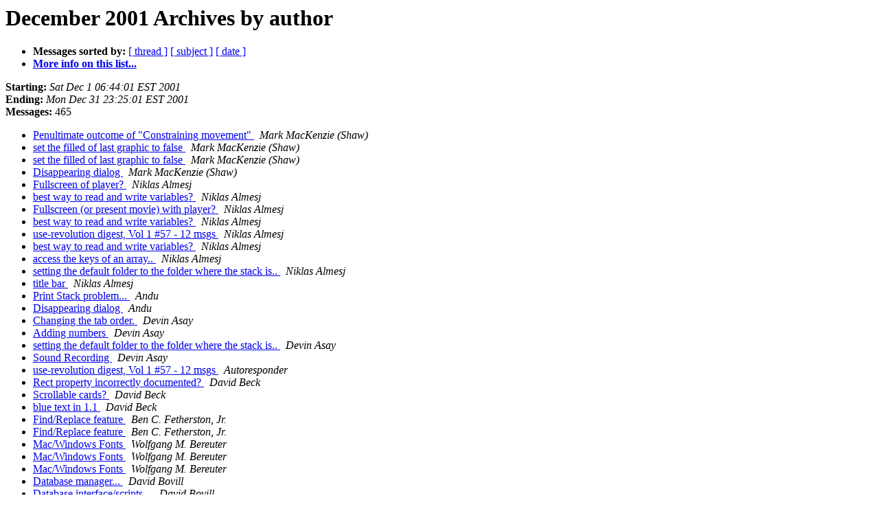

--- FILE ---
content_type: text/html
request_url: http://lists.runrev.com/pipermail/use-livecode/2001-December/author.html
body_size: 8677
content:
<!DOCTYPE HTML PUBLIC "-//W3C//DTD HTML 4.01 Transitional//EN">
<HTML>
  <HEAD>
     <title>The use-livecode December 2001 Archive by author</title>
     <META NAME="robots" CONTENT="noindex,follow">
     <META http-equiv="Content-Type" content="text/html; charset=utf-8">
  </HEAD>
  <BODY BGCOLOR="#ffffff">
      <a name="start"></A>
      <h1>December 2001 Archives by author</h1>
      <ul>
         <li> <b>Messages sorted by:</b>
	        <a href="thread.html#start">[ thread ]</a>
		<a href="subject.html#start">[ subject ]</a>
		
		<a href="date.html#start">[ date ]</a>

	     <li><b><a href="http://lists.runrev.com/mailman/listinfo/use-livecode">More info on this list...
                    </a></b></li>
      </ul>
      <p><b>Starting:</b> <i>Sat Dec  1 06:44:01 EST 2001</i><br>
         <b>Ending:</b> <i>Mon Dec 31 23:25:01 EST 2001</i><br>
         <b>Messages:</b> 465<p>
     <ul>

<LI><A HREF="000336.html">Penultimate outcome of &quot;Constraining movement&quot;
</A><A NAME="336">&nbsp;</A>
<I>Mark MacKenzie (Shaw)
</I>

<LI><A HREF="000470.html">set the filled of last graphic to false
</A><A NAME="470">&nbsp;</A>
<I>Mark MacKenzie (Shaw)
</I>

<LI><A HREF="000509.html">set the filled of last graphic to false
</A><A NAME="509">&nbsp;</A>
<I>Mark MacKenzie (Shaw)
</I>

<LI><A HREF="000510.html">Disappearing dialog
</A><A NAME="510">&nbsp;</A>
<I>Mark MacKenzie (Shaw)
</I>

<LI><A HREF="000428.html">Fullscreen of player?
</A><A NAME="428">&nbsp;</A>
<I>Niklas Almesj
</I>

<LI><A HREF="000441.html">best way to read and write variables?
</A><A NAME="441">&nbsp;</A>
<I>Niklas Almesj
</I>

<LI><A HREF="000481.html">Fullscreen (or present movie) with player?
</A><A NAME="481">&nbsp;</A>
<I>Niklas Almesj
</I>

<LI><A HREF="000482.html">best way to read and write variables?
</A><A NAME="482">&nbsp;</A>
<I>Niklas Almesj
</I>

<LI><A HREF="000500.html">use-revolution digest, Vol 1 #57 - 12 msgs
</A><A NAME="500">&nbsp;</A>
<I>Niklas Almesj
</I>

<LI><A HREF="000541.html">best way to read and write variables?
</A><A NAME="541">&nbsp;</A>
<I>Niklas Almesj
</I>

<LI><A HREF="000585.html">access the keys of an array..
</A><A NAME="585">&nbsp;</A>
<I>Niklas Almesj
</I>

<LI><A HREF="000587.html">setting the default folder to the folder where the stack is..
</A><A NAME="587">&nbsp;</A>
<I>Niklas Almesj
</I>

<LI><A HREF="000593.html">title bar
</A><A NAME="593">&nbsp;</A>
<I>Niklas Almesj
</I>

<LI><A HREF="000511.html">Print Stack problem...
</A><A NAME="511">&nbsp;</A>
<I>Andu
</I>

<LI><A HREF="000512.html">Disappearing dialog
</A><A NAME="512">&nbsp;</A>
<I>Andu
</I>

<LI><A HREF="000487.html">Changing the tab order.
</A><A NAME="487">&nbsp;</A>
<I>Devin Asay
</I>

<LI><A HREF="000526.html">Adding numbers
</A><A NAME="526">&nbsp;</A>
<I>Devin Asay
</I>

<LI><A HREF="000588.html">setting the default folder to the folder where the stack is..
</A><A NAME="588">&nbsp;</A>
<I>Devin Asay
</I>

<LI><A HREF="000730.html">Sound Recording
</A><A NAME="730">&nbsp;</A>
<I>Devin Asay
</I>

<LI><A HREF="000485.html">use-revolution digest, Vol 1 #57 - 12 msgs
</A><A NAME="485">&nbsp;</A>
<I>Autoresponder
</I>

<LI><A HREF="000665.html">Rect property incorrectly documented?
</A><A NAME="665">&nbsp;</A>
<I>David Beck
</I>

<LI><A HREF="000673.html">Scrollable cards?
</A><A NAME="673">&nbsp;</A>
<I>David Beck
</I>

<LI><A HREF="000674.html">blue text in 1.1
</A><A NAME="674">&nbsp;</A>
<I>David Beck
</I>

<LI><A HREF="000539.html">Find/Replace feature
</A><A NAME="539">&nbsp;</A>
<I>Ben C. Fetherston, Jr.
</I>

<LI><A HREF="000571.html">Find/Replace feature
</A><A NAME="571">&nbsp;</A>
<I>Ben C. Fetherston, Jr.
</I>

<LI><A HREF="000462.html">Mac/Windows Fonts
</A><A NAME="462">&nbsp;</A>
<I>Wolfgang M. Bereuter
</I>

<LI><A HREF="000463.html">Mac/Windows Fonts
</A><A NAME="463">&nbsp;</A>
<I>Wolfgang M. Bereuter
</I>

<LI><A HREF="000518.html">Mac/Windows Fonts
</A><A NAME="518">&nbsp;</A>
<I>Wolfgang M. Bereuter
</I>

<LI><A HREF="000623.html">Database manager...
</A><A NAME="623">&nbsp;</A>
<I>David Bovill
</I>

<LI><A HREF="000631.html">Database interface/scripts...
</A><A NAME="631">&nbsp;</A>
<I>David Bovill
</I>

<LI><A HREF="000658.html">Capturing text as user types (was Re: setting the default	folder...)
</A><A NAME="658">&nbsp;</A>
<I>Ian Bridges
</I>

<LI><A HREF="000639.html">Open Certian Folder &amp; Filter
</A><A NAME="639">&nbsp;</A>
<I>Mike Brown
</I>

<LI><A HREF="000737.html">Listing AudioClips in a stack
</A><A NAME="737">&nbsp;</A>
<I>Mike Brown
</I>

<LI><A HREF="000339.html">QT Controller problems
</A><A NAME="339">&nbsp;</A>
<I>Tim Brown
</I>

<LI><A HREF="000780.html">How to print a Textfield?
</A><A NAME="780">&nbsp;</A>
<I>Magnus von Brömsen
</I>

<LI><A HREF="000797.html">How to print a Textfield?
</A><A NAME="797">&nbsp;</A>
<I>Magnus von Brömsen
</I>

<LI><A HREF="000367.html">Error when using Scroll Bars
</A><A NAME="367">&nbsp;</A>
<I>David Burgun
</I>

<LI><A HREF="000374.html">Error when using Scroll Bars
</A><A NAME="374">&nbsp;</A>
<I>David Burgun
</I>

<LI><A HREF="000386.html">Error when using Scroll Bars
</A><A NAME="386">&nbsp;</A>
<I>David Burgun
</I>

<LI><A HREF="000392.html">Apple Advertising Revolution!
</A><A NAME="392">&nbsp;</A>
<I>David Burgun
</I>

<LI><A HREF="000395.html">Error when using Scroll Bars
</A><A NAME="395">&nbsp;</A>
<I>David Burgun
</I>

<LI><A HREF="000401.html">Error when using Scroll Bars
</A><A NAME="401">&nbsp;</A>
<I>David Burgun
</I>

<LI><A HREF="000411.html">ATTENTION ALL:
</A><A NAME="411">&nbsp;</A>
<I>David Burgun
</I>

<LI><A HREF="000429.html">Training class at MacWorld
</A><A NAME="429">&nbsp;</A>
<I>David Burgun
</I>

<LI><A HREF="000720.html">re problem with multiple hard drives--here is the script
</A><A NAME="720">&nbsp;</A>
<I>David Burgun
</I>

<LI><A HREF="000335.html">Group button
</A><A NAME="335">&nbsp;</A>
<I>Geoff Canyon
</I>

<LI><A HREF="000352.html">Revolution and XML
</A><A NAME="352">&nbsp;</A>
<I>Geoff Canyon
</I>

<LI><A HREF="000372.html">Inside RR IDE...
</A><A NAME="372">&nbsp;</A>
<I>Geoff Canyon
</I>

<LI><A HREF="000373.html">use-revolution digest, Vol 1 #40 - 13 msgs
</A><A NAME="373">&nbsp;</A>
<I>Geoff Canyon
</I>

<LI><A HREF="000376.html">multiple stacks within files...
</A><A NAME="376">&nbsp;</A>
<I>Geoff Canyon
</I>

<LI><A HREF="000384.html">OpenField Message
</A><A NAME="384">&nbsp;</A>
<I>Geoff Canyon
</I>

<LI><A HREF="000393.html">String width
</A><A NAME="393">&nbsp;</A>
<I>Geoff Canyon
</I>

<LI><A HREF="000394.html">Error when using Scroll Bars
</A><A NAME="394">&nbsp;</A>
<I>Geoff Canyon
</I>

<LI><A HREF="000400.html">Error when using Scroll Bars
</A><A NAME="400">&nbsp;</A>
<I>Geoff Canyon
</I>

<LI><A HREF="000403.html">OpenField Message
</A><A NAME="403">&nbsp;</A>
<I>Geoff Canyon
</I>

<LI><A HREF="000404.html">Error when using Scroll Bars
</A><A NAME="404">&nbsp;</A>
<I>Geoff Canyon
</I>

<LI><A HREF="000417.html">Please stop (was Re: ATTENTION ALL:)
</A><A NAME="417">&nbsp;</A>
<I>Geoff Canyon
</I>

<LI><A HREF="000430.html">Training class at MacWorld
</A><A NAME="430">&nbsp;</A>
<I>Geoff Canyon
</I>

<LI><A HREF="000439.html">Apple script &amp; Rev
</A><A NAME="439">&nbsp;</A>
<I>Geoff Canyon
</I>

<LI><A HREF="000486.html">SNMP
</A><A NAME="486">&nbsp;</A>
<I>Geoff Canyon
</I>

<LI><A HREF="000527.html">Adding numbers
</A><A NAME="527">&nbsp;</A>
<I>Geoff Canyon
</I>

<LI><A HREF="000528.html">informazione
</A><A NAME="528">&nbsp;</A>
<I>Geoff Canyon
</I>

<LI><A HREF="000562.html">best way to read and write variables?
</A><A NAME="562">&nbsp;</A>
<I>Geoff Canyon
</I>

<LI><A HREF="000563.html">Find/Replace feature
</A><A NAME="563">&nbsp;</A>
<I>Geoff Canyon
</I>

<LI><A HREF="000570.html">displaying a Web page
</A><A NAME="570">&nbsp;</A>
<I>Geoff Canyon
</I>

<LI><A HREF="000653.html">setting the default folder to the folder where the stack is..
</A><A NAME="653">&nbsp;</A>
<I>Geoff Canyon
</I>

<LI><A HREF="000661.html">How do I set the textStyle from a button?
</A><A NAME="661">&nbsp;</A>
<I>Geoff Canyon
</I>

<LI><A HREF="000670.html">Rect property incorrectly documented?
</A><A NAME="670">&nbsp;</A>
<I>Geoff Canyon
</I>

<LI><A HREF="000671.html">How do I set the textStyle from a button?
</A><A NAME="671">&nbsp;</A>
<I>Geoff Canyon
</I>

<LI><A HREF="000687.html">Unpack XCMD?
</A><A NAME="687">&nbsp;</A>
<I>Geoff Canyon
</I>

<LI><A HREF="000688.html">an addition test
</A><A NAME="688">&nbsp;</A>
<I>Geoff Canyon
</I>

<LI><A HREF="000705.html">an addition test
</A><A NAME="705">&nbsp;</A>
<I>Geoff Canyon
</I>

<LI><A HREF="000732.html">Building a standalone
</A><A NAME="732">&nbsp;</A>
<I>Geoff Canyon
</I>

<LI><A HREF="000739.html">Up and running!
</A><A NAME="739">&nbsp;</A>
<I>Geoff Canyon
</I>

<LI><A HREF="000740.html">Two questions
</A><A NAME="740">&nbsp;</A>
<I>Geoff Canyon
</I>

<LI><A HREF="000751.html">Loop slow? (was: Up and running!)
</A><A NAME="751">&nbsp;</A>
<I>Geoff Canyon
</I>

<LI><A HREF="000752.html">message box vanishes
</A><A NAME="752">&nbsp;</A>
<I>Geoff Canyon
</I>

<LI><A HREF="000754.html">Two questions
</A><A NAME="754">&nbsp;</A>
<I>Geoff Canyon
</I>

<LI><A HREF="000755.html">First impressions (never mind that previous post)
</A><A NAME="755">&nbsp;</A>
<I>Geoff Canyon
</I>

<LI><A HREF="000787.html">How to print a Textfield?
</A><A NAME="787">&nbsp;</A>
<I>Geoff Canyon
</I>

<LI><A HREF="000788.html">searching scripts
</A><A NAME="788">&nbsp;</A>
<I>Geoff Canyon
</I>

<LI><A HREF="000789.html">Opening a PDF
</A><A NAME="789">&nbsp;</A>
<I>Geoff Canyon
</I>

<LI><A HREF="000582.html">How Can I make an animation loop?
</A><A NAME="582">&nbsp;</A>
<I>Carls
</I>

<LI><A HREF="000614.html">About Compatibility
</A><A NAME="614">&nbsp;</A>
<I>Carls
</I>

<LI><A HREF="000447.html">Japanese on Revolution
</A><A NAME="447">&nbsp;</A>
<I>Dave Cragg
</I>

<LI><A HREF="000488.html">best way to read and write variables?
</A><A NAME="488">&nbsp;</A>
<I>Dave Cragg
</I>

<LI><A HREF="000613.html">setting the default folder to the folder where the stack is..
</A><A NAME="613">&nbsp;</A>
<I>Dave Cragg
</I>

<LI><A HREF="000654.html">setting the default folder to the folder where the stack is..
</A><A NAME="654">&nbsp;</A>
<I>Dave Cragg
</I>

<LI><A HREF="000759.html">match{chunk,text} problem
</A><A NAME="759">&nbsp;</A>
<I>Dave Cragg
</I>

<LI><A HREF="000680.html">an addition test
</A><A NAME="680">&nbsp;</A>
<I>Richard Crispin
</I>

<LI><A HREF="000699.html">an addition test
</A><A NAME="699">&nbsp;</A>
<I>Richard Crispin
</I>

<LI><A HREF="000431.html">Apple script &amp; Rev
</A><A NAME="431">&nbsp;</A>
<I>John Cuccio
</I>

<LI><A HREF="000432.html">Progress bar
</A><A NAME="432">&nbsp;</A>
<I>John Cuccio
</I>

<LI><A HREF="000458.html">Substack ?
</A><A NAME="458">&nbsp;</A>
<I>John Cuccio
</I>

<LI><A HREF="000620.html">Menu Bar
</A><A NAME="620">&nbsp;</A>
<I>John Cuccio
</I>

<LI><A HREF="000525.html">informazione
</A><A NAME="525">&nbsp;</A>
<I>Diego D&#x27;Alessio
</I>

<LI><A HREF="000385.html">String width
</A><A NAME="385">&nbsp;</A>
<I>Jerry Daniels
</I>

<LI><A HREF="000399.html">String width
</A><A NAME="399">&nbsp;</A>
<I>Jerry Daniels
</I>

<LI><A HREF="000409.html">ATTENTION ALL:
</A><A NAME="409">&nbsp;</A>
<I>Jerry Daniels
</I>

<LI><A HREF="000533.html">Running a batch file in DOS
</A><A NAME="533">&nbsp;</A>
<I>Jerry Daniels
</I>

<LI><A HREF="000577.html">Best way to launch other applications
</A><A NAME="577">&nbsp;</A>
<I>Jerry Daniels
</I>

<LI><A HREF="000722.html">How do I set the textStyle from a button?
</A><A NAME="722">&nbsp;</A>
<I>Jerry Daniels
</I>

<LI><A HREF="000723.html">How to set the linktext?
</A><A NAME="723">&nbsp;</A>
<I>Jerry Daniels
</I>

<LI><A HREF="000724.html">PropList plugin available...
</A><A NAME="724">&nbsp;</A>
<I>Jerry Daniels
</I>

<LI><A HREF="000359.html">Moving a window without a dragbar...
</A><A NAME="359">&nbsp;</A>
<I>Jeanne A. E. DeVoto
</I>

<LI><A HREF="000454.html">Custom Browser
</A><A NAME="454">&nbsp;</A>
<I>Jeanne A. E. DeVoto
</I>

<LI><A HREF="000455.html">How to get the name of the top palette?
</A><A NAME="455">&nbsp;</A>
<I>Jeanne A. E. DeVoto
</I>

<LI><A HREF="000456.html">Japanese on Revolution
</A><A NAME="456">&nbsp;</A>
<I>Jeanne A. E. DeVoto
</I>

<LI><A HREF="000457.html">relative paths and Quicktime
</A><A NAME="457">&nbsp;</A>
<I>Jeanne A. E. DeVoto
</I>

<LI><A HREF="000465.html">Mac/Windows Fonts
</A><A NAME="465">&nbsp;</A>
<I>Jeanne A. E. DeVoto
</I>

<LI><A HREF="000466.html">printing an area
</A><A NAME="466">&nbsp;</A>
<I>Jeanne A. E. DeVoto
</I>

<LI><A HREF="000503.html">best way to read and write variables?
</A><A NAME="503">&nbsp;</A>
<I>Jeanne A. E. DeVoto
</I>

<LI><A HREF="000552.html">can a handler find out its caller&#x27;s value of a local property
</A><A NAME="552">&nbsp;</A>
<I>Jeanne A. E. DeVoto
</I>

<LI><A HREF="000553.html">easy one?
</A><A NAME="553">&nbsp;</A>
<I>Jeanne A. E. DeVoto
</I>

<LI><A HREF="000607.html">access the keys of an array..
</A><A NAME="607">&nbsp;</A>
<I>Jeanne A. E. DeVoto
</I>

<LI><A HREF="000624.html">Maximize an Application Window
</A><A NAME="624">&nbsp;</A>
<I>Jeanne A. E. DeVoto
</I>

<LI><A HREF="000641.html">Maximize an Application Window
</A><A NAME="641">&nbsp;</A>
<I>Jeanne A. E. DeVoto
</I>

<LI><A HREF="000642.html">DefaultFolder. Should I use it?
</A><A NAME="642">&nbsp;</A>
<I>Jeanne A. E. DeVoto
</I>

<LI><A HREF="000675.html">Rect property incorrectly documented?
</A><A NAME="675">&nbsp;</A>
<I>Jeanne A. E. DeVoto
</I>

<LI><A HREF="000721.html">Grouping Rectangle
</A><A NAME="721">&nbsp;</A>
<I>Jeanne A. E. DeVoto
</I>

<LI><A HREF="000760.html">Scripts do not get saved with crash
</A><A NAME="760">&nbsp;</A>
<I>Jeanne A. E. DeVoto
</I>

<LI><A HREF="000761.html">Listing AudioClips in a stack
</A><A NAME="761">&nbsp;</A>
<I>Jeanne A. E. DeVoto
</I>

<LI><A HREF="000778.html">White line around player?
</A><A NAME="778">&nbsp;</A>
<I>Jeanne A. E. DeVoto
</I>

<LI><A HREF="000608.html">setting the default folder to the folder where the stack is..
</A><A NAME="608">&nbsp;</A>
<I>Jan Decroos
</I>

<LI><A HREF="000379.html">Storing Scripts
</A><A NAME="379">&nbsp;</A>
<I>Matt Denton
</I>

<LI><A HREF="000383.html">OpenField Message
</A><A NAME="383">&nbsp;</A>
<I>Matt Denton
</I>

<LI><A HREF="000746.html">Loop slow? (was: Up and running!)
</A><A NAME="746">&nbsp;</A>
<I>John Dixon
</I>

<LI><A HREF="000408.html">ATTENTION ALL:
</A><A NAME="408">&nbsp;</A>
<I>Josh Dye
</I>

<LI><A HREF="000472.html">Print Screen Command?
</A><A NAME="472">&nbsp;</A>
<I>Josh Dye
</I>

<LI><A HREF="000540.html">A very hard Syntax to figure out...
</A><A NAME="540">&nbsp;</A>
<I>Josh Dye
</I>

<LI><A HREF="000575.html">Best way to launch other applications
</A><A NAME="575">&nbsp;</A>
<I>Josh Dye
</I>

<LI><A HREF="000580.html">Best way to launch other applications
</A><A NAME="580">&nbsp;</A>
<I>Josh Dye
</I>

<LI><A HREF="000617.html">Close Certain Process?
</A><A NAME="617">&nbsp;</A>
<I>Josh Dye
</I>

<LI><A HREF="000618.html">Open Certian Folder &amp; Filter
</A><A NAME="618">&nbsp;</A>
<I>Josh Dye
</I>

<LI><A HREF="000748.html">Scripts do not get saved with crash
</A><A NAME="748">&nbsp;</A>
<I>Victor Eijkhout
</I>

<LI><A HREF="000749.html">First impressions (never mind that previous post)
</A><A NAME="749">&nbsp;</A>
<I>Victor Eijkhout
</I>

<LI><A HREF="000757.html">match{chunk,text} problem
</A><A NAME="757">&nbsp;</A>
<I>Victor Eijkhout
</I>

<LI><A HREF="000758.html">&quot;create&quot; command jumps from &quot;run&quot; to &quot;edit&quot; mode
</A><A NAME="758">&nbsp;</A>
<I>Victor Eijkhout
</I>

<LI><A HREF="000686.html">How do I set the textStyle from a button?
</A><A NAME="686">&nbsp;</A>
<I>David Epstein
</I>

<LI><A HREF="000592.html">Sending a file to a server
</A><A NAME="592">&nbsp;</A>
<I>Dan Friedman
</I>

<LI><A HREF="000599.html">setting the default folder to the folder where the stack is.. 
</A><A NAME="599">&nbsp;</A>
<I>Dan Friedman
</I>

<LI><A HREF="000783.html">Double-Clicking a file
</A><A NAME="783">&nbsp;</A>
<I>Dan Friedman
</I>

<LI><A HREF="000784.html">Opening a PDF
</A><A NAME="784">&nbsp;</A>
<I>Dan Friedman
</I>

<LI><A HREF="000791.html">Error 3
</A><A NAME="791">&nbsp;</A>
<I>Dan Friedman
</I>

<LI><A HREF="000669.html">Working with HTML requests.
</A><A NAME="669">&nbsp;</A>
<I>Andre Garzia
</I>

<LI><A HREF="000793.html">importing color graphics
</A><A NAME="793">&nbsp;</A>
<I>J. Landman Gay
</I>

<LI><A HREF="000794.html">importing color graphics
</A><A NAME="794">&nbsp;</A>
<I>J. Landman Gay
</I>

<LI><A HREF="000357.html">Serial communication
</A><A NAME="357">&nbsp;</A>
<I>Monte Goulding
</I>

<LI><A HREF="000473.html">Chinese
</A><A NAME="473">&nbsp;</A>
<I>Friedrich F. Grohmann
</I>

<LI><A HREF="000649.html">Chinese
</A><A NAME="649">&nbsp;</A>
<I>Friedrich F. Grohmann
</I>

<LI><A HREF="000337.html">Mac OS X - QT standard controller acting badly
</A><A NAME="337">&nbsp;</A>
<I>Jeff Hardin
</I>

<LI><A HREF="000573.html">Best way to launch other applications
</A><A NAME="573">&nbsp;</A>
<I>Houdek, Ritch (MED)
</I>

<LI><A HREF="000710.html">Building a standalone
</A><A NAME="710">&nbsp;</A>
<I>Jim Hurley
</I>

<LI><A HREF="000715.html">Building a standalone
</A><A NAME="715">&nbsp;</A>
<I>Jim Hurley
</I>

<LI><A HREF="000638.html">Open Certian Folder &amp; Filter
</A><A NAME="638">&nbsp;</A>
<I>Eva Isotalo
</I>

<LI><A HREF="000782.html">searching scripts
</A><A NAME="782">&nbsp;</A>
<I>Ivers, Doug E
</I>

<LI><A HREF="000530.html">Adding numbers
</A><A NAME="530">&nbsp;</A>
<I>Jamie
</I>

<LI><A HREF="000616.html">Saving and loading data from a standalone app?
</A><A NAME="616">&nbsp;</A>
<I>Jamie
</I>

<LI><A HREF="000342.html">Serial communication
</A><A NAME="342">&nbsp;</A>
<I>John
</I>

<LI><A HREF="000572.html">Find/Replace feature
</A><A NAME="572">&nbsp;</A>
<I>John
</I>

<LI><A HREF="000650.html">setting the default folder to the folder where the stack is..
</A><A NAME="650">&nbsp;</A>
<I>John
</I>

<LI><A HREF="000668.html">setting the default folder to the folder where the stack is..
</A><A NAME="668">&nbsp;</A>
<I>John
</I>

<LI><A HREF="000718.html">Selecting a word
</A><A NAME="718">&nbsp;</A>
<I>John
</I>

<LI><A HREF="000583.html">changing a menu
</A><A NAME="583">&nbsp;</A>
<I>Gareth Jones
</I>

<LI><A HREF="000698.html">Home stack
</A><A NAME="698">&nbsp;</A>
<I>Gareth Jones
</I>

<LI><A HREF="000474.html">ShowList External
</A><A NAME="474">&nbsp;</A>
<I>Joseph
</I>

<LI><A HREF="000660.html">How do I set the textStyle from a button?
</A><A NAME="660">&nbsp;</A>
<I>Arthur Evans Jr
</I>

<LI><A HREF="000790.html">searching scripts
</A><A NAME="790">&nbsp;</A>
<I>Arthur Evans Jr
</I>

<LI><A HREF="000351.html">Revolution and XML
</A><A NAME="351">&nbsp;</A>
<I>Terry Judd
</I>

<LI><A HREF="000338.html">Serial Ports
</A><A NAME="338">&nbsp;</A>
<I>Gene Kennedy
</I>

<LI><A HREF="000544.html">AppleScript Question
</A><A NAME="544">&nbsp;</A>
<I>Gene Kennedy
</I>

<LI><A HREF="000547.html">How to pass data to a launched process
</A><A NAME="547">&nbsp;</A>
<I>Gene Kennedy
</I>

<LI><A HREF="000610.html">Maximize an Application Window
</A><A NAME="610">&nbsp;</A>
<I>Gene Kennedy
</I>

<LI><A HREF="000676.html">Copying Resources Error Message
</A><A NAME="676">&nbsp;</A>
<I>Gene Kennedy
</I>

<LI><A HREF="000719.html">Grouping Rectangle
</A><A NAME="719">&nbsp;</A>
<I>Gene Kennedy
</I>

<LI><A HREF="000731.html">use-revolution digest, Vol 1 #78 - 10 msgs
</A><A NAME="731">&nbsp;</A>
<I>Gene Kennedy
</I>

<LI><A HREF="000346.html">Development Environment
</A><A NAME="346">&nbsp;</A>
<I>Rolf Kocherhans
</I>

<LI><A HREF="000655.html">Accept Drag And Drop in Finder
</A><A NAME="655">&nbsp;</A>
<I>Rolf Kocherhans
</I>

<LI><A HREF="000781.html">importing color graphics
</A><A NAME="781">&nbsp;</A>
<I>Tony Kroch
</I>

<LI><A HREF="000340.html">Serial communication
</A><A NAME="340">&nbsp;</A>
<I>Sjoerd Op &#x27;t Land
</I>

<LI><A HREF="000568.html">Stupid Unix tricks
</A><A NAME="568">&nbsp;</A>
<I>Sjoerd Op &#x27;t Land
</I>

<LI><A HREF="000569.html">Running a batch file in DOS
</A><A NAME="569">&nbsp;</A>
<I>Sjoerd Op &#x27;t Land
</I>

<LI><A HREF="000596.html">setting the default folder to the folder where the stack is..
</A><A NAME="596">&nbsp;</A>
<I>Sjoerd Op &#x27;t Land
</I>

<LI><A HREF="000597.html">Rotate?
</A><A NAME="597">&nbsp;</A>
<I>Sjoerd Op &#x27;t Land
</I>

<LI><A HREF="000598.html">displaying a Web page
</A><A NAME="598">&nbsp;</A>
<I>Sjoerd Op &#x27;t Land
</I>

<LI><A HREF="000609.html">setting the default folder to the folder where the stack is..
</A><A NAME="609">&nbsp;</A>
<I>Sjoerd Op &#x27;t Land
</I>

<LI><A HREF="000644.html">setting the default folder to the folder where the stack is..
</A><A NAME="644">&nbsp;</A>
<I>Sjoerd Op &#x27;t Land
</I>

<LI><A HREF="000656.html">Open Certian Folder &amp; Filter
</A><A NAME="656">&nbsp;</A>
<I>Sjoerd Op &#x27;t Land
</I>

<LI><A HREF="000767.html">How to set the linktext?
</A><A NAME="767">&nbsp;</A>
<I>Sjoerd Op &#x27;t Land
</I>

<LI><A HREF="000768.html">&quot;create&quot; command jumps from &quot;run&quot; to &quot;edit&quot; mode
</A><A NAME="768">&nbsp;</A>
<I>Sjoerd Op &#x27;t Land
</I>

<LI><A HREF="000534.html">Adding numbers
</A><A NAME="534">&nbsp;</A>
<I>Michael J. Lew
</I>

<LI><A HREF="000626.html">DefaultFolder. Should I use it?
</A><A NAME="626">&nbsp;</A>
<I>Bruce Lewis
</I>

<LI><A HREF="000507.html">How do I access ODBC database?
</A><A NAME="507">&nbsp;</A>
<I>Steve Lu
</I>

<LI><A HREF="000366.html">Player Standalone auto-updates from Web
</A><A NAME="366">&nbsp;</A>
<I>Geza Lakner MD
</I>

<LI><A HREF="000714.html">Selecting a word
</A><A NAME="714">&nbsp;</A>
<I>Arthur Makosinski
</I>

<LI><A HREF="000483.html">Changing the tab order.
</A><A NAME="483">&nbsp;</A>
<I>Michael McKenzie
</I>

<LI><A HREF="000490.html">Changing the tab order.
</A><A NAME="490">&nbsp;</A>
<I>Mike McKenzie
</I>

<LI><A HREF="000496.html">Rotate?
</A><A NAME="496">&nbsp;</A>
<I>Mike McKenzie
</I>

<LI><A HREF="000524.html">Adding numbers
</A><A NAME="524">&nbsp;</A>
<I>Mike McKenzie
</I>

<LI><A HREF="000531.html">Adding numbers (and limiting the result)
</A><A NAME="531">&nbsp;</A>
<I>Mike McKenzie
</I>

<LI><A HREF="000612.html">Adding numbers (and limiting the result)
</A><A NAME="612">&nbsp;</A>
<I>Mike McKenzie
</I>

<LI><A HREF="000365.html">relative paths and Quicktime
</A><A NAME="365">&nbsp;</A>
<I>Steve Messimer
</I>

<LI><A HREF="000567.html">Standalone issues
</A><A NAME="567">&nbsp;</A>
<I>Steve Messimer
</I>

<LI><A HREF="000691.html">standalone issues
</A><A NAME="691">&nbsp;</A>
<I>Steve Messimer
</I>

<LI><A HREF="000348.html">Mac OS X - QT standard controller acting badly
</A><A NAME="348">&nbsp;</A>
<I>Kevin Miller
</I>

<LI><A HREF="000349.html">Development Environment
</A><A NAME="349">&nbsp;</A>
<I>Kevin Miller
</I>

<LI><A HREF="000350.html">Serial communication
</A><A NAME="350">&nbsp;</A>
<I>Kevin Miller
</I>

<LI><A HREF="000418.html">Please stop (was Re: ATTENTION ALL:)
</A><A NAME="418">&nbsp;</A>
<I>Kevin Miller
</I>

<LI><A HREF="000419.html">Apple Advertising Revolution!
</A><A NAME="419">&nbsp;</A>
<I>Kevin Miller
</I>

<LI><A HREF="000421.html">Training class at MacWorld
</A><A NAME="421">&nbsp;</A>
<I>Kevin Miller
</I>

<LI><A HREF="000555.html">Copy Image to Clipboard?
</A><A NAME="555">&nbsp;</A>
<I>Kevin Miller
</I>

<LI><A HREF="000556.html">Fullscreen of player?
</A><A NAME="556">&nbsp;</A>
<I>Kevin Miller
</I>

<LI><A HREF="000557.html">putting a file to a web server
</A><A NAME="557">&nbsp;</A>
<I>Kevin Miller
</I>

<LI><A HREF="000558.html">Disappearing dialog
</A><A NAME="558">&nbsp;</A>
<I>Kevin Miller
</I>

<LI><A HREF="000559.html">Recurring Error Msg
</A><A NAME="559">&nbsp;</A>
<I>Kevin Miller
</I>

<LI><A HREF="000560.html">Change stack in openStack
</A><A NAME="560">&nbsp;</A>
<I>Kevin Miller
</I>

<LI><A HREF="000600.html">access the keys of an array..
</A><A NAME="600">&nbsp;</A>
<I>Kevin Miller
</I>

<LI><A HREF="000601.html">Sending a file to a server
</A><A NAME="601">&nbsp;</A>
<I>Kevin Miller
</I>

<LI><A HREF="000611.html">How Can I make an animation loop?
</A><A NAME="611">&nbsp;</A>
<I>Kevin Miller
</I>

<LI><A HREF="000627.html">About Compatibility
</A><A NAME="627">&nbsp;</A>
<I>Kevin Miller
</I>

<LI><A HREF="000628.html">Can&#x27;t find handler error?
</A><A NAME="628">&nbsp;</A>
<I>Kevin Miller
</I>

<LI><A HREF="000629.html">Chinese
</A><A NAME="629">&nbsp;</A>
<I>Kevin Miller
</I>

<LI><A HREF="000630.html">Print Stack problem...
</A><A NAME="630">&nbsp;</A>
<I>Kevin Miller
</I>

<LI><A HREF="000632.html">changing a menu
</A><A NAME="632">&nbsp;</A>
<I>Kevin Miller
</I>

<LI><A HREF="000633.html">Saving and loading data from a standalone app?
</A><A NAME="633">&nbsp;</A>
<I>Kevin Miller
</I>

<LI><A HREF="000634.html">Database manager...
</A><A NAME="634">&nbsp;</A>
<I>Kevin Miller
</I>

<LI><A HREF="000635.html">Database interface/scripts...
</A><A NAME="635">&nbsp;</A>
<I>Kevin Miller
</I>

<LI><A HREF="000636.html">Open Certian Folder &amp; Filter
</A><A NAME="636">&nbsp;</A>
<I>Kevin Miller
</I>

<LI><A HREF="000702.html">How to set the linktext?
</A><A NAME="702">&nbsp;</A>
<I>Kevin Miller
</I>

<LI><A HREF="000703.html">Home stack
</A><A NAME="703">&nbsp;</A>
<I>Kevin Miller
</I>

<LI><A HREF="000704.html">Distribution builder (1.1): folding stacks into mainfile?
</A><A NAME="704">&nbsp;</A>
<I>Kevin Miller
</I>

<LI><A HREF="000706.html">Menu Bar
</A><A NAME="706">&nbsp;</A>
<I>Kevin Miller
</I>

<LI><A HREF="000707.html">blue text in 1.1
</A><A NAME="707">&nbsp;</A>
<I>Kevin Miller
</I>

<LI><A HREF="000708.html">problem with multiple hard drives
</A><A NAME="708">&nbsp;</A>
<I>Kevin Miller
</I>

<LI><A HREF="000733.html">Text input filtering
</A><A NAME="733">&nbsp;</A>
<I>Kevin Miller
</I>

<LI><A HREF="000750.html">Update from Runtime Revolution
</A><A NAME="750">&nbsp;</A>
<I>Kevin Miller
</I>

<LI><A HREF="000771.html">&quot;create&quot; command jumps from &quot;run&quot; to &quot;edit&quot; mode
</A><A NAME="771">&nbsp;</A>
<I>Kevin Miller
</I>

<LI><A HREF="000772.html">filename/import/export app questions
</A><A NAME="772">&nbsp;</A>
<I>Kevin Miller
</I>

<LI><A HREF="000775.html">message box vanishes
</A><A NAME="775">&nbsp;</A>
<I>Kevin Miller
</I>

<LI><A HREF="000776.html">Grid display requested...
</A><A NAME="776">&nbsp;</A>
<I>Kevin Miller
</I>

<LI><A HREF="000764.html">Two questions
</A><A NAME="764">&nbsp;</A>
<I>Richard Miller
</I>

<LI><A HREF="000738.html">Two questions
</A><A NAME="738">&nbsp;</A>
<I>Richard D. Miller
</I>

<LI><A HREF="000747.html">Two questions
</A><A NAME="747">&nbsp;</A>
<I>Richard D. Miller
</I>

<LI><A HREF="000753.html">Two questions
</A><A NAME="753">&nbsp;</A>
<I>Richard D. Miller
</I>

<LI><A HREF="000476.html">Chinese
</A><A NAME="476">&nbsp;</A>
<I>Stuart Milliken
</I>

<LI><A HREF="000578.html">changing a menu
</A><A NAME="578">&nbsp;</A>
<I>Stuart Milliken
</I>

<LI><A HREF="000725.html">Selecting a word
</A><A NAME="725">&nbsp;</A>
<I>Stuart Milliken
</I>

<LI><A HREF="000795.html">Mac menus and stack resizing
</A><A NAME="795">&nbsp;</A>
<I>Stuart Milliken
</I>

<LI><A HREF="000693.html">an addition test
</A><A NAME="693">&nbsp;</A>
<I>Tomas Nally
</I>

<LI><A HREF="000728.html">(no subject)
</A><A NAME="728">&nbsp;</A>
<I>Torbjörn Nordlindh
</I>

<LI><A HREF="000729.html">Sound Recording
</A><A NAME="729">&nbsp;</A>
<I>Torbjörn Nordlindh
</I>

<LI><A HREF="000734.html">Sound Recording
</A><A NAME="734">&nbsp;</A>
<I>Torbjörn Nordlindh
</I>

<LI><A HREF="000713.html">setting the default folder to the folder where the stack is..
</A><A NAME="713">&nbsp;</A>
<I>Ken Norris
</I>

<LI><A HREF="000701.html">use-revolution digest, Vol 1 #74 - 15 msgs
</A><A NAME="701">&nbsp;</A>
<I>Barunas Paul
</I>

<LI><A HREF="000402.html">Apple Advertising Revolution!
</A><A NAME="402">&nbsp;</A>
<I>Judy Perry
</I>

<LI><A HREF="000423.html">ATTENTION ALL:
</A><A NAME="423">&nbsp;</A>
<I>Judy Perry
</I>

<LI><A HREF="000438.html">Mac/Windows Fonts
</A><A NAME="438">&nbsp;</A>
<I>Judy Perry
</I>

<LI><A HREF="000453.html">Can&#x27;t find handler error?
</A><A NAME="453">&nbsp;</A>
<I>Judy Perry
</I>

<LI><A HREF="000464.html">Mac/Windows Fonts
</A><A NAME="464">&nbsp;</A>
<I>Judy Perry
</I>

<LI><A HREF="000479.html">Mac/Windows Fonts
</A><A NAME="479">&nbsp;</A>
<I>Judy Perry
</I>

<LI><A HREF="000549.html">Recurring Error Msg
</A><A NAME="549">&nbsp;</A>
<I>Judy Perry
</I>

<LI><A HREF="000550.html">More Errors
</A><A NAME="550">&nbsp;</A>
<I>Judy Perry
</I>

<LI><A HREF="000368.html">Custom Browser
</A><A NAME="368">&nbsp;</A>
<I>Richard Pilot
</I>

<LI><A HREF="000520.html">informazione
</A><A NAME="520">&nbsp;</A>
<I>Federico Porretta
</I>

<LI><A HREF="000364.html">Revolution and XML
</A><A NAME="364">&nbsp;</A>
<I>Robert Presender
</I>

<LI><A HREF="000434.html">Mac/Windows Fonts
</A><A NAME="434">&nbsp;</A>
<I>Robert Presender
</I>

<LI><A HREF="000449.html">Mac/Windows Fonts (Vol 1 #52)
</A><A NAME="449">&nbsp;</A>
<I>Robert Presender
</I>

<LI><A HREF="000769.html">message box vanishes
</A><A NAME="769">&nbsp;</A>
<I>Robert Presender
</I>

<LI><A HREF="000763.html">Type 3 on revdb_connect, but ODBC drivers okay
</A><A NAME="763">&nbsp;</A>
<I>Robert D. Rasmussen
</I>

<LI><A HREF="000799.html">Type 3 on revdb_connect, but ODBC drivers okay
</A><A NAME="799">&nbsp;</A>
<I>Robert D. Rasmussen
</I>

<LI><A HREF="000354.html">Moving a window without a dragbar...
</A><A NAME="354">&nbsp;</A>
<I>Ken Ray
</I>

<LI><A HREF="000360.html">Moving a window without a dragbar...
</A><A NAME="360">&nbsp;</A>
<I>Ken Ray
</I>

<LI><A HREF="000362.html">Moving a window without a dragbar...
</A><A NAME="362">&nbsp;</A>
<I>Ken Ray
</I>

<LI><A HREF="000388.html">Apple Advertising Revolution!
</A><A NAME="388">&nbsp;</A>
<I>Ken Ray
</I>

<LI><A HREF="000391.html">Apple Advertising Revolution!
</A><A NAME="391">&nbsp;</A>
<I>Ken Ray
</I>

<LI><A HREF="000398.html">OpenField Message
</A><A NAME="398">&nbsp;</A>
<I>Ken Ray
</I>

<LI><A HREF="000405.html">Apple Advertising Revolution!
</A><A NAME="405">&nbsp;</A>
<I>Ken Ray
</I>

<LI><A HREF="000406.html">OpenField Message
</A><A NAME="406">&nbsp;</A>
<I>Ken Ray
</I>

<LI><A HREF="000468.html">Mac/Windows Fonts
</A><A NAME="468">&nbsp;</A>
<I>Ken Ray
</I>

<LI><A HREF="000475.html">ShowList External
</A><A NAME="475">&nbsp;</A>
<I>Ken Ray
</I>

<LI><A HREF="000480.html">Mac/Windows Fonts
</A><A NAME="480">&nbsp;</A>
<I>Ken Ray
</I>

<LI><A HREF="000484.html">best way to read and write variables?
</A><A NAME="484">&nbsp;</A>
<I>Ken Ray
</I>

<LI><A HREF="000542.html">A very hard Syntax to figure out...
</A><A NAME="542">&nbsp;</A>
<I>Ken Ray
</I>

<LI><A HREF="000574.html">Best way to launch other applications
</A><A NAME="574">&nbsp;</A>
<I>Ken Ray
</I>

<LI><A HREF="000579.html">Best way to launch other applications
</A><A NAME="579">&nbsp;</A>
<I>Ken Ray
</I>

<LI><A HREF="000589.html">Best way to launch other applications
</A><A NAME="589">&nbsp;</A>
<I>Ken Ray
</I>

<LI><A HREF="000590.html">Selected Text Color
</A><A NAME="590">&nbsp;</A>
<I>Ken Ray
</I>

<LI><A HREF="000591.html">access the keys of an array..
</A><A NAME="591">&nbsp;</A>
<I>Ken Ray
</I>

<LI><A HREF="000595.html">title bar
</A><A NAME="595">&nbsp;</A>
<I>Ken Ray
</I>

<LI><A HREF="000666.html">How do I set the textStyle from a button?
</A><A NAME="666">&nbsp;</A>
<I>Ken Ray
</I>

<LI><A HREF="000726.html">Selecting a word
</A><A NAME="726">&nbsp;</A>
<I>Ken Ray
</I>

<LI><A HREF="000785.html">Opening a PDF
</A><A NAME="785">&nbsp;</A>
<I>Ken Ray
</I>

<LI><A HREF="000786.html">Double-Clicking a file
</A><A NAME="786">&nbsp;</A>
<I>Ken Ray
</I>

<LI><A HREF="000341.html">Serial communication
</A><A NAME="341">&nbsp;</A>
<I>Sarah Reichelt
</I>

<LI><A HREF="000413.html">ATTENTION ALL:
</A><A NAME="413">&nbsp;</A>
<I>Sarah Reichelt
</I>

<LI><A HREF="000435.html">Mac/Windows Fonts
</A><A NAME="435">&nbsp;</A>
<I>Sarah Reichelt
</I>

<LI><A HREF="000537.html">Adding numbers (and limiting the result)
</A><A NAME="537">&nbsp;</A>
<I>Sarah Reichelt
</I>

<LI><A HREF="000538.html">Adding numbers
</A><A NAME="538">&nbsp;</A>
<I>Sarah Reichelt
</I>

<LI><A HREF="000651.html">Adding numbers (and limiting the result)
</A><A NAME="651">&nbsp;</A>
<I>Sarah Reichelt
</I>

<LI><A HREF="000652.html">Maximize an Application Window
</A><A NAME="652">&nbsp;</A>
<I>Sarah Reichelt
</I>

<LI><A HREF="000662.html">How do I set the textStyle from a button?
</A><A NAME="662">&nbsp;</A>
<I>Sarah Reichelt
</I>

<LI><A HREF="000672.html">Rect property incorrectly documented?
</A><A NAME="672">&nbsp;</A>
<I>Sarah Reichelt
</I>

<LI><A HREF="000682.html">Scrollable cards?
</A><A NAME="682">&nbsp;</A>
<I>Sarah Reichelt
</I>

<LI><A HREF="000696.html">standalone issues
</A><A NAME="696">&nbsp;</A>
<I>Peter Reid
</I>

<LI><A HREF="000742.html">Rev and CurrentTime
</A><A NAME="742">&nbsp;</A>
<I>Retiarius
</I>

<LI><A HREF="000369.html">use-revolution digest, Vol 1 #40 - 13 msgs
</A><A NAME="369">&nbsp;</A>
<I>Guillaume Reys
</I>

<LI><A HREF="000433.html">Progress bar
</A><A NAME="433">&nbsp;</A>
<I>Troy Rollins
</I>

<LI><A HREF="000478.html">SNMP
</A><A NAME="478">&nbsp;</A>
<I>Troy Rollins
</I>

<LI><A HREF="000586.html">FTP async staus? Interrupt?
</A><A NAME="586">&nbsp;</A>
<I>Troy Rollins
</I>

<LI><A HREF="000594.html">Sending a file to a server
</A><A NAME="594">&nbsp;</A>
<I>Troy Rollins
</I>

<LI><A HREF="000602.html">Sending a file to a server
</A><A NAME="602">&nbsp;</A>
<I>Troy Rollins
</I>

<LI><A HREF="000604.html">Sending a file to a server
</A><A NAME="604">&nbsp;</A>
<I>Troy Rollins
</I>

<LI><A HREF="000606.html">Sending a file to a server
</A><A NAME="606">&nbsp;</A>
<I>Troy Rollins
</I>

<LI><A HREF="000677.html">FTP &amp; Chipp&#x27;s FTP&#x27;r
</A><A NAME="677">&nbsp;</A>
<I>Troy Rollins
</I>

<LI><A HREF="000695.html">an addition test
</A><A NAME="695">&nbsp;</A>
<I>Troy Rollins
</I>

<LI><A HREF="000712.html">Building a standalone
</A><A NAME="712">&nbsp;</A>
<I>Troy Rollins
</I>

<LI><A HREF="000564.html">displaying a Web page
</A><A NAME="564">&nbsp;</A>
<I>Andre Rombauts
</I>

<LI><A HREF="000622.html">Maximize an Application Window
</A><A NAME="622">&nbsp;</A>
<I>Andre Rombauts
</I>

<LI><A HREF="000625.html">Maximize an Application Window
</A><A NAME="625">&nbsp;</A>
<I>Andre Rombauts
</I>

<LI><A HREF="000647.html">Image Library
</A><A NAME="647">&nbsp;</A>
<I>Andre Rombauts
</I>

<LI><A HREF="000683.html">Distribution builder (1.1): folding stacks into mainfile?
</A><A NAME="683">&nbsp;</A>
<I>Andre Rombauts
</I>

<LI><A HREF="000684.html">Distribution builder (1.1): folding stacks into mainfile?
</A><A NAME="684">&nbsp;</A>
<I>Andre Rombauts
</I>

<LI><A HREF="000709.html">Text input filtering
</A><A NAME="709">&nbsp;</A>
<I>Andre Rombauts
</I>

<LI><A HREF="000716.html">FW:Re:Building a standalone
</A><A NAME="716">&nbsp;</A>
<I>Andre Rombauts
</I>

<LI><A HREF="000735.html">Up and running!
</A><A NAME="735">&nbsp;</A>
<I>Andre Rombauts
</I>

<LI><A HREF="000743.html">Up and running!
</A><A NAME="743">&nbsp;</A>
<I>Andre Rombauts
</I>

<LI><A HREF="000744.html">message box vanishes
</A><A NAME="744">&nbsp;</A>
<I>Andre Rombauts
</I>

<LI><A HREF="000745.html">Loop slow? (was: Up and running!)
</A><A NAME="745">&nbsp;</A>
<I>Andre Rombauts
</I>

<LI><A HREF="000773.html">message box vanishes
</A><A NAME="773">&nbsp;</A>
<I>Andre Rombauts
</I>

<LI><A HREF="000774.html">Grid display requested...
</A><A NAME="774">&nbsp;</A>
<I>Andre Rombauts
</I>

<LI><A HREF="000779.html">V111-b1 (was Re: message box vanishes)
</A><A NAME="779">&nbsp;</A>
<I>Andre Rombauts
</I>

<LI><A HREF="000446.html">Japanese on Revolution
</A><A NAME="446">&nbsp;</A>
<I>Scott Rossi
</I>

<LI><A HREF="000448.html">Japanese on Revolution
</A><A NAME="448">&nbsp;</A>
<I>Scott Rossi
</I>

<LI><A HREF="000452.html">Japanese on Revolution
</A><A NAME="452">&nbsp;</A>
<I>Scott Rossi
</I>

<LI><A HREF="000489.html">best way to read and write variables?
</A><A NAME="489">&nbsp;</A>
<I>Scott Rossi
</I>

<LI><A HREF="000493.html">Stack Security
</A><A NAME="493">&nbsp;</A>
<I>Scott Rossi
</I>

<LI><A HREF="000501.html">use-revolution digest, Vol 1 #57 - 12 msgs
</A><A NAME="501">&nbsp;</A>
<I>Scott Rossi
</I>

<LI><A HREF="000532.html">Adding numbers (and limiting the result)
</A><A NAME="532">&nbsp;</A>
<I>Scott Rossi
</I>

<LI><A HREF="000551.html">How to pass data to a launched process
</A><A NAME="551">&nbsp;</A>
<I>Scott Rossi
</I>

<LI><A HREF="000566.html">displaying a Web page
</A><A NAME="566">&nbsp;</A>
<I>Scott Rossi
</I>

<LI><A HREF="000615.html">setting the default folder to the folder where the stack is..
</A><A NAME="615">&nbsp;</A>
<I>Scott Rossi
</I>

<LI><A HREF="000619.html">Close Certain Process?
</A><A NAME="619">&nbsp;</A>
<I>Scott Rossi
</I>

<LI><A HREF="000640.html">Open Certian Folder &amp; Filter
</A><A NAME="640">&nbsp;</A>
<I>Scott Rossi
</I>

<LI><A HREF="000344.html">Adding Objects to Groups
</A><A NAME="344">&nbsp;</A>
<I>Ben Rubinstein
</I>

<LI><A HREF="000345.html">Revolution and XML
</A><A NAME="345">&nbsp;</A>
<I>Ben Rubinstein
</I>

<LI><A HREF="000420.html">filter command and &quot;not&quot; wildcards
</A><A NAME="420">&nbsp;</A>
<I>Ben Rubinstein
</I>

<LI><A HREF="000442.html">filter command and &quot;not&quot; wildcards
</A><A NAME="442">&nbsp;</A>
<I>Ben Rubinstein
</I>

<LI><A HREF="000519.html">can a handler find out its caller&#x27;s value of a local property
</A><A NAME="519">&nbsp;</A>
<I>Ben Rubinstein
</I>

<LI><A HREF="000521.html">relationship between &quot;call&quot; and &quot;send&quot;
</A><A NAME="521">&nbsp;</A>
<I>Ben Rubinstein
</I>

<LI><A HREF="000522.html">can a handler access the calling path?
</A><A NAME="522">&nbsp;</A>
<I>Ben Rubinstein
</I>

<LI><A HREF="000681.html">Distribution builder (1.1): folding stacks into mainfile?
</A><A NAME="681">&nbsp;</A>
<I>Ben Rubinstein
</I>

<LI><A HREF="000692.html">standalone issues
</A><A NAME="692">&nbsp;</A>
<I>Ben Rubinstein
</I>

<LI><A HREF="000443.html">use-revolution digest, Vol 1 #52 - 20 msgs
</A><A NAME="443">&nbsp;</A>
<I>Pierre Sahores
</I>

<LI><A HREF="000444.html">any idea how to do a progress bar in rev
</A><A NAME="444">&nbsp;</A>
<I>Pierre Sahores
</I>

<LI><A HREF="000355.html">Running in background
</A><A NAME="355">&nbsp;</A>
<I>Shao Sean
</I>

<LI><A HREF="000356.html">Moving a window without a dragbar...
</A><A NAME="356">&nbsp;</A>
<I>Shao Sean
</I>

<LI><A HREF="000514.html">Disappearing dialog
</A><A NAME="514">&nbsp;</A>
<I>Shao Sean
</I>

<LI><A HREF="000517.html">SMTP Client Socket v1.0
</A><A NAME="517">&nbsp;</A>
<I>Shao Sean
</I>

<LI><A HREF="000554.html">[TIP] Converting strings to hexadecimal
</A><A NAME="554">&nbsp;</A>
<I>Shao Sean
</I>

<LI><A HREF="000762.html">[INFO] SMTP Client Socket v1.2 &amp; POP3 Client Socket v1.0
</A><A NAME="762">&nbsp;</A>
<I>Shao Sean
</I>

<LI><A HREF="000798.html">put line fld &quot;A&quot;
</A><A NAME="798">&nbsp;</A>
<I>Shao Sean
</I>

<LI><A HREF="000678.html">Scrollable cards?
</A><A NAME="678">&nbsp;</A>
<I>Paul Selden
</I>

<LI><A HREF="000414.html">ATTENTION ALL:
</A><A NAME="414">&nbsp;</A>
<I>William T. Simmons
</I>

<LI><A HREF="000436.html">armedicon property
</A><A NAME="436">&nbsp;</A>
<I>William T. Simmons
</I>

<LI><A HREF="000621.html">Maximize an Application Window
</A><A NAME="621">&nbsp;</A>
<I>William T. Simmons
</I>

<LI><A HREF="000756.html">message box vanishes
</A><A NAME="756">&nbsp;</A>
<I>William T. Simmons
</I>

<LI><A HREF="000412.html">relative paths and Quicktime
</A><A NAME="412">&nbsp;</A>
<I>Sivakatirswami
</I>

<LI><A HREF="000425.html">filter command and &quot;not&quot; wildcards
</A><A NAME="425">&nbsp;</A>
<I>Sivakatirswami
</I>

<LI><A HREF="000648.html">AppleScript Question
</A><A NAME="648">&nbsp;</A>
<I>Sivakatirswami
</I>

<LI><A HREF="000657.html">AppleScript Question
</A><A NAME="657">&nbsp;</A>
<I>Sivakatirswami
</I>

<LI><A HREF="000343.html">Running in background
</A><A NAME="343">&nbsp;</A>
<I>Scott Slaugh
</I>

<LI><A HREF="000371.html">Tip of the Week
</A><A NAME="371">&nbsp;</A>
<I>Scott Slaugh
</I>

<LI><A HREF="000390.html">Apple Advertising Revolution!
</A><A NAME="390">&nbsp;</A>
<I>Craig Spooner
</I>

<LI><A HREF="000416.html">Text font and platform
</A><A NAME="416">&nbsp;</A>
<I>Ludovic Thébault
</I>

<LI><A HREF="000396.html">filter command and &quot;not&quot; wildcards
</A><A NAME="396">&nbsp;</A>
<I>Tom
</I>

<LI><A HREF="000494.html">best way to read and write variables?
</A><A NAME="494">&nbsp;</A>
<I>Lorenz Tschudi
</I>

<LI><A HREF="000697.html">standalone issues
</A><A NAME="697">&nbsp;</A>
<I>Selena Ulrich
</I>

<LI><A HREF="000381.html">Change stack in openStack
</A><A NAME="381">&nbsp;</A>
<I>David Vaughan
</I>

<LI><A HREF="000382.html">Change stack in openStack
</A><A NAME="382">&nbsp;</A>
<I>David Vaughan
</I>

<LI><A HREF="000711.html">Building a standalone
</A><A NAME="711">&nbsp;</A>
<I>David Vaughan
</I>

<LI><A HREF="000387.html">Serial communications and Mac OS X
</A><A NAME="387">&nbsp;</A>
<I>Bill Vlahos
</I>

<LI><A HREF="000561.html">Stupid Unix tricks
</A><A NAME="561">&nbsp;</A>
<I>Bill Vlahos
</I>

<LI><A HREF="000717.html">Building a standalone
</A><A NAME="717">&nbsp;</A>
<I>Bill Vlahos
</I>

<LI><A HREF="000796.html">put line fld &quot;A&quot;
</A><A NAME="796">&nbsp;</A>
<I>Terry Vogelaar
</I>

<LI><A HREF="000353.html">Moving a window without a dragbar...
</A><A NAME="353">&nbsp;</A>
<I>Chipp Walters
</I>

<LI><A HREF="000358.html">Moving a window without a dragbar...
</A><A NAME="358">&nbsp;</A>
<I>Chipp Walters
</I>

<LI><A HREF="000361.html">Moving a window without a dragbar...
</A><A NAME="361">&nbsp;</A>
<I>Chipp Walters
</I>

<LI><A HREF="000370.html">Inside RR IDE...
</A><A NAME="370">&nbsp;</A>
<I>Chipp Walters
</I>

<LI><A HREF="000375.html">multiple stacks within files...
</A><A NAME="375">&nbsp;</A>
<I>Chipp Walters
</I>

<LI><A HREF="000377.html">multiple stacks within files...
</A><A NAME="377">&nbsp;</A>
<I>Chipp Walters
</I>

<LI><A HREF="000407.html">armedicon property
</A><A NAME="407">&nbsp;</A>
<I>Chipp Walters
</I>

<LI><A HREF="000424.html">How to get the name of the top palette?
</A><A NAME="424">&nbsp;</A>
<I>Chipp Walters
</I>

<LI><A HREF="000426.html">Copy Image to Clipboard?
</A><A NAME="426">&nbsp;</A>
<I>Chipp Walters
</I>

<LI><A HREF="000437.html">Mac/Windows Fonts
</A><A NAME="437">&nbsp;</A>
<I>Chipp Walters
</I>

<LI><A HREF="000459.html">set the filled of last graphic to false
</A><A NAME="459">&nbsp;</A>
<I>Chipp Walters
</I>

<LI><A HREF="000471.html">set the filled of last graphic to false
</A><A NAME="471">&nbsp;</A>
<I>Chipp Walters
</I>

<LI><A HREF="000491.html">Stack Security
</A><A NAME="491">&nbsp;</A>
<I>Chipp Walters
</I>

<LI><A HREF="000492.html">Print Screen Command?
</A><A NAME="492">&nbsp;</A>
<I>Chipp Walters
</I>

<LI><A HREF="000497.html">putting a file to a web server
</A><A NAME="497">&nbsp;</A>
<I>Chipp Walters
</I>

<LI><A HREF="000502.html">putting a file to a web server
</A><A NAME="502">&nbsp;</A>
<I>Chipp Walters
</I>

<LI><A HREF="000505.html">putting a file to a web server
</A><A NAME="505">&nbsp;</A>
<I>Chipp Walters
</I>

<LI><A HREF="000508.html">Print Stack problem...
</A><A NAME="508">&nbsp;</A>
<I>Chipp Walters
</I>

<LI><A HREF="000513.html">Print Stack problem...
</A><A NAME="513">&nbsp;</A>
<I>Chipp Walters
</I>

<LI><A HREF="000515.html">Running a batch file in DOS
</A><A NAME="515">&nbsp;</A>
<I>Chipp Walters
</I>

<LI><A HREF="000516.html">Running a batch file in DOS
</A><A NAME="516">&nbsp;</A>
<I>Chipp Walters
</I>

<LI><A HREF="000529.html">Running a batch file in DOS
</A><A NAME="529">&nbsp;</A>
<I>Chipp Walters
</I>

<LI><A HREF="000535.html">easy one?
</A><A NAME="535">&nbsp;</A>
<I>Chipp Walters
</I>

<LI><A HREF="000536.html">Running a batch file in DOS
</A><A NAME="536">&nbsp;</A>
<I>Chipp Walters
</I>

<LI><A HREF="000543.html">A very hard Syntax to figure out...
</A><A NAME="543">&nbsp;</A>
<I>Chipp Walters
</I>

<LI><A HREF="000584.html">FTP async staus? Interrupt?
</A><A NAME="584">&nbsp;</A>
<I>Chipp Walters
</I>

<LI><A HREF="000603.html">Sending a file to a server
</A><A NAME="603">&nbsp;</A>
<I>Chipp Walters
</I>

<LI><A HREF="000605.html">Sending a file to a server
</A><A NAME="605">&nbsp;</A>
<I>Chipp Walters
</I>

<LI><A HREF="000643.html">Print Stack problem...
</A><A NAME="643">&nbsp;</A>
<I>Chipp Walters
</I>

<LI><A HREF="000659.html">How do I set the textStyle from a button?
</A><A NAME="659">&nbsp;</A>
<I>Chipp Walters
</I>

<LI><A HREF="000663.html">How do I set the textStyle from a button?
</A><A NAME="663">&nbsp;</A>
<I>Chipp Walters
</I>

<LI><A HREF="000664.html">How do I set the textStyle from a button?
</A><A NAME="664">&nbsp;</A>
<I>Chipp Walters
</I>

<LI><A HREF="000667.html">How do I set the textStyle from a button?
</A><A NAME="667">&nbsp;</A>
<I>Chipp Walters
</I>

<LI><A HREF="000679.html">FTP &amp; Chipp&#x27;s FTP&#x27;r
</A><A NAME="679">&nbsp;</A>
<I>Chipp Walters
</I>

<LI><A HREF="000689.html">How to set the linktext?
</A><A NAME="689">&nbsp;</A>
<I>Chipp Walters
</I>

<LI><A HREF="000690.html">PropList plugin available...
</A><A NAME="690">&nbsp;</A>
<I>Chipp Walters
</I>

<LI><A HREF="000700.html">standalone issues
</A><A NAME="700">&nbsp;</A>
<I>Chipp Walters
</I>

<LI><A HREF="000727.html">PropList plugin available...
</A><A NAME="727">&nbsp;</A>
<I>Chipp Walters
</I>

<LI><A HREF="000736.html">New Plugins...
</A><A NAME="736">&nbsp;</A>
<I>Chipp Walters
</I>

<LI><A HREF="000770.html">How to set the linktext?
</A><A NAME="770">&nbsp;</A>
<I>Chipp Walters
</I>

<LI><A HREF="000792.html">captureJPG
</A><A NAME="792">&nbsp;</A>
<I>Chipp Walters
</I>

<LI><A HREF="000467.html">SNMP
</A><A NAME="467">&nbsp;</A>
<I>Bennie Warren
</I>

<LI><A HREF="000477.html">SNMP
</A><A NAME="477">&nbsp;</A>
<I>Bennie Warren
</I>

<LI><A HREF="000741.html">SNMP
</A><A NAME="741">&nbsp;</A>
<I>Bennie Warren
</I>

<LI><A HREF="000347.html">Unsubscribe
</A><A NAME="347">&nbsp;</A>
<I>Guy Wickenden
</I>

<LI><A HREF="000363.html">unsubscribe
</A><A NAME="363">&nbsp;</A>
<I>Heather Williams
</I>

<LI><A HREF="000565.html">FW: changing a menu
</A><A NAME="565">&nbsp;</A>
<I>Heather Williams
</I>

<LI><A HREF="000461.html">printing an area
</A><A NAME="461">&nbsp;</A>
<I>Greg Wills
</I>

<LI><A HREF="000576.html">printing an area
</A><A NAME="576">&nbsp;</A>
<I>Greg Wills
</I>

<LI><A HREF="000581.html">Selected Text Color
</A><A NAME="581">&nbsp;</A>
<I>Nelson Zink
</I>

<LI><A HREF="000685.html">Unpack XCMD?
</A><A NAME="685">&nbsp;</A>
<I>Nelson Zink
</I>

<LI><A HREF="000694.html">Unpack XCMD?
</A><A NAME="694">&nbsp;</A>
<I>Nelson Zink
</I>

<LI><A HREF="000378.html">multiple stacks within files...
</A><A NAME="378">&nbsp;</A>
<I>andu
</I>

<LI><A HREF="000380.html">Storing Scripts
</A><A NAME="380">&nbsp;</A>
<I>andu
</I>

<LI><A HREF="000389.html">Apple Advertising Revolution!
</A><A NAME="389">&nbsp;</A>
<I>andu
</I>

<LI><A HREF="000397.html">filter command and &quot;not&quot; wildcards
</A><A NAME="397">&nbsp;</A>
<I>andu
</I>

<LI><A HREF="000410.html">ATTENTION ALL:
</A><A NAME="410">&nbsp;</A>
<I>andu
</I>

<LI><A HREF="000415.html">ATTENTION ALL:
</A><A NAME="415">&nbsp;</A>
<I>andu
</I>

<LI><A HREF="000460.html">Substack ?
</A><A NAME="460">&nbsp;</A>
<I>andu
</I>

<LI><A HREF="000469.html">SNMP
</A><A NAME="469">&nbsp;</A>
<I>andu
</I>

<LI><A HREF="000495.html">best way to read and write variables?
</A><A NAME="495">&nbsp;</A>
<I>andu
</I>

<LI><A HREF="000498.html">putting a file to a web server
</A><A NAME="498">&nbsp;</A>
<I>andu
</I>

<LI><A HREF="000504.html">putting a file to a web server
</A><A NAME="504">&nbsp;</A>
<I>andu
</I>

<LI><A HREF="000506.html">putting a file to a web server
</A><A NAME="506">&nbsp;</A>
<I>andu
</I>

<LI><A HREF="000545.html">Recurring Error Msg
</A><A NAME="545">&nbsp;</A>
<I>JamesHBeckmann at aol.com
</I>

<LI><A HREF="000546.html">More Errors
</A><A NAME="546">&nbsp;</A>
<I>JamesHBeckmann at aol.com
</I>

<LI><A HREF="000548.html">Errors in the Tutorial
</A><A NAME="548">&nbsp;</A>
<I>JamesHBeckmann at aol.com
</I>

<LI><A HREF="000765.html">White line around player?
</A><A NAME="765">&nbsp;</A>
<I>degbert
</I>

<LI><A HREF="000440.html">Revolutions REgExplementation
</A><A NAME="440">&nbsp;</A>
<I>dell
</I>

<LI><A HREF="000445.html">Japanese on Revolution
</A><A NAME="445">&nbsp;</A>
<I>rbarber66 at earthlink.net
</I>

<LI><A HREF="000450.html">Japanese on Revolution
</A><A NAME="450">&nbsp;</A>
<I>rbarber66 at earthlink.net
</I>

<LI><A HREF="000451.html">Japanese on Revolution
</A><A NAME="451">&nbsp;</A>
<I>rbarber66 at earthlink.net
</I>

<LI><A HREF="000499.html">Japanese,Chinese and Multi-byte text
</A><A NAME="499">&nbsp;</A>
<I>rbarber66 at earthlink.net
</I>

<LI><A HREF="000645.html">problem with multiple hard drives
</A><A NAME="645">&nbsp;</A>
<I>jezra
</I>

<LI><A HREF="000646.html">re problem with multiple hard drives--here is the script
</A><A NAME="646">&nbsp;</A>
<I>jezra
</I>

<LI><A HREF="000523.html">How do I access ODBC database?
</A><A NAME="523">&nbsp;</A>
<I>diskot123 at juno.com
</I>

<LI><A HREF="000637.html">Database interface/scripts...
</A><A NAME="637">&nbsp;</A>
<I>diskot123 at juno.com
</I>

<LI><A HREF="000777.html">Type 3 on revdb_connect, but ODBC drivers okay
</A><A NAME="777">&nbsp;</A>
<I>diskot123 at juno.com
</I>

<LI><A HREF="000422.html">So subscribe to the digest already!
</A><A NAME="422">&nbsp;</A>
<I>use-revolution at lists.runrev.com
</I>

<LI><A HREF="000427.html">Training class at MacWorld
</A><A NAME="427">&nbsp;</A>
<I>use-revolution at lists.runrev.com
</I>

<LI><A HREF="000766.html">filename/import/export app questions
</A><A NAME="766">&nbsp;</A>
<I>sims
</I>

    </ul>
    <p>
      <a name="end"><b>Last message date:</b></a> 
       <i>Mon Dec 31 23:25:01 EST 2001</i><br>
    <b>Archived on:</b> <i>Mon Apr 28 09:45:55 EDT 2025</i>
    <p>
   <ul>
         <li> <b>Messages sorted by:</b>
	        <a href="thread.html#start">[ thread ]</a>
		<a href="subject.html#start">[ subject ]</a>
		
		<a href="date.html#start">[ date ]</a>
	     <li><b><a href="http://lists.runrev.com/mailman/listinfo/use-livecode">More info on this list...
                    </a></b></li>
     </ul>
     <p>
     <hr>
     <i>This archive was generated by
     Pipermail 0.09 (Mailman edition).</i>
  </BODY>
</HTML>

